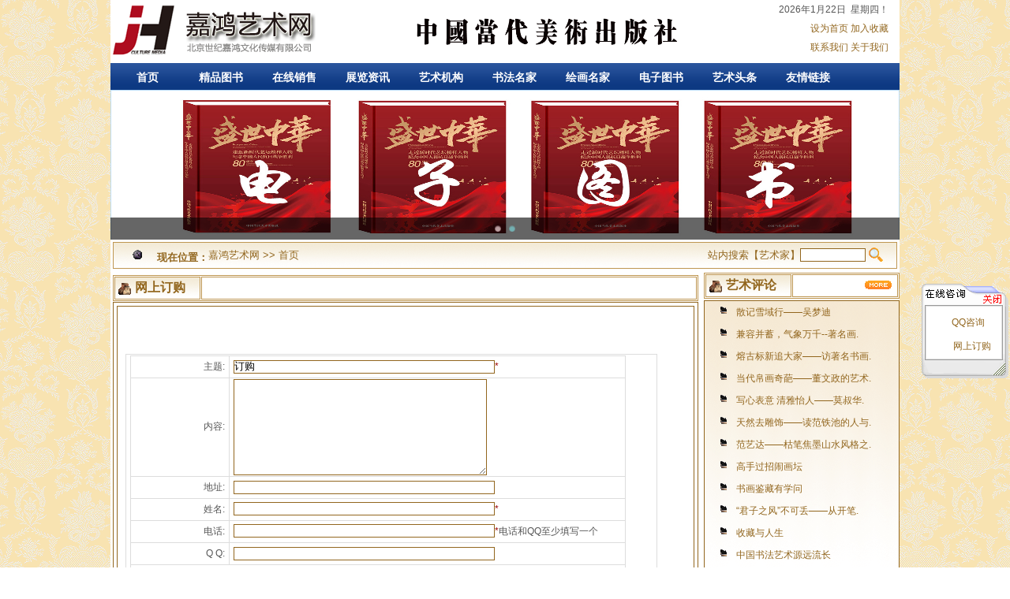

--- FILE ---
content_type: text/html
request_url: http://sjjhart.com/guestbook.asp?ly_type=1
body_size: 9067
content:
<!DOCTYPE html PUBLIC "-//W3C//DTD XHTML 1.0 Transitional//EN" "http://www.w3.org/TR/xhtml1/DTD/xhtml1-transitional.dtd">
<html xmlns="http://www.w3.org/1999/xhtml">
<head>
<meta http-equiv="Content-Type" content="text/html; charset=gb2312" />
<meta name="robots" content="all" />
<meta http-equiv="Content-Language" content="zh-cn" />
<meta name="keywords" content="网上订购“中国当代美术出版社,”“嘉鸿艺术网,”“北京世纪嘉鸿文化传媒有限公司,”“《新媒体》杂志,”。  嘉鸿艺术网">
<meta name="description" content="嘉鸿艺术网由北京世纪嘉鸿文化传媒有限公司创办，立足于北京亦庄经济开发区，与庞大集团、中国当代美术出版社等众多企事业单位达成战略联盟合作协议为其推荐国内知名艺术家的优秀作品。 常年为书画艺术家开展：画册出版、宣传包装、展览笔会、拍卖咨询、网络推广等相关服务。
 网上订购“中国当代美术出版社,”“嘉鸿艺术网,”“北京世纪嘉鸿文化传媒有限公司,”“《新媒体》杂志,”。  嘉鸿艺术网">
<title>网上订购 嘉鸿艺术网</title>
<link href="CSS/nom.css" rel="stylesheet" type="text/css" />
<link href="CSS/page.css" rel="stylesheet" type="text/css" />
<script src="js/AC_RunActiveContent.js"></script>
</head>
<body>
<div class="warp">
	    <div id="header">
		<div class="fl d1"><h1><a href="http://www.sjjhart.com/" title="嘉鸿艺术网" class="toptitle">嘉鸿艺术网</a></h1></div>
		<div class="fl d2"><!--<img src="images/ad.gif" width="550" height="80" />--><ul>
<li><div  ><a href="news_show.asp?infoid=18364" title="中国当代美术出版社" target="_blank"><img src="/infoUploadFiles/20242269414617621.jpg" border="0"  width="550"  height="80"  alt="中国当代美术出版社"  ></a></div></li>
</ul><div class="c"></div>
</div>
		<div class="fr d3 center">2026年1月22日&nbsp;&nbsp;星期四！<br>
		
		<a href="#" onClick="this.style.behavior='url(#default#homepage)';this.setHomePage(document.location.href);event.returnValue=false;">设为首页</a>
		<a href="Javascript:window.external.addFavorite(document.location.href,'嘉鸿艺术网')">加入收藏</a><br>
		<a href="abou_show.asp?findid=|0|1|5|">联系我们</a>
		<a href="abou_show.asp?findid=|0|1|7|">关于我们</a>
		</div>
	</div>
	<div class="c"></div>
	
	<div id="topmenu">
		<ul class="menu">
			<li><a href="/">首页</a></li>
			<li><a href="pics_list.zuopin.asp?findid=|0|2|16|">精品图书</a></li>
			<li><a href="pics_list.zuopin.asp?findid=|0|2|25|">在线销售</a></li>
			<li><a href="news_list.asp?findid=|0|1|30|">展览资讯</a></li>
			<li><a href="pics_list.asp?findid=|0|1|35|">艺术机构</a></li>
			<li><a href="pics_list.asp?findid=|0|6|10|">书法名家</a></li>
			<li><a href="pics_list.asp?findid=|0|6|9|">绘画名家</a></li>
			<li><a href="book_list.asp?findid=|0|46|47|">电子图书</a></li>
			<li><a href="news_list.asp?findid=|0|1|13|">艺术头条</a></li>
			<li><a href="link_list.asp" target="_blank">友情链接</a></li>
		</ul>
	</div>
    <div class="c"></div>
	<!--<div id="banner"><img src="images/banner.jpg" width="1000" height="190" /></div>-->
    
	<div id="banner">
		<div class="rollPics focus01 ">		<div class="bd">			<div class="tempWrap">			<ul><li><a href="news_show.asp?infoid=20029" target='_blank'  title="走向世界的人民艺术家——纪丽"><img src="/infoUploadFiles/202591110314589699.jpg"  alt="走向世界的人民艺术家——纪丽" /></a></li><li><a href="news_show.asp?infoid=19834" target='_blank'  title="盛世中华"><img src="/infoUploadFiles/20259111052745831.jpg"  alt="盛世中华" /></a></li>			</ul></div>		</div>		<div class="hd">			<ul><li>1</li><li>2</li>			</ul>		</div>		<a class="prev" href="javascript:void(0);"></a>		<a class="next" href="javascript:void(0);"></a></div><script></script>
		<!--<object classid='clsid:d27cdb6e-ae6d-11cf-96b8-444553540000' codebase='http://fpdownload.macromedia.com/pub/shockwave/cabs/flash/swflash.cab#version=6,0,0,0' width=1000 height=190>
			<param name=allowScriptAccess value=sameDomain>
			<param name=movie value="/flash/banner.swf">
			<param name=quality value=high>
			<param name=bgcolor value=#dddddd>
			<param name=menu value=false>
			<param name=wmode value=opaque>
		</object>-->
     </div>
	
	<div class="c"></div>
	<div id="navigation" class="cl lpadding">
		<div class="titleonom">
			<div class="lb">
				
			</div>
			<div class="mb"><span class="title_osign"></span><h2>现在位置：</h2><span class="content"><a href='/' class=''>嘉鸿艺术网</a> >> <a href='/' class=''>首页</a></span></div>
			<div class="rb"><form action="pics_list.asp?findid=|0|6|" method="post"><span class="content">站内搜索【艺术家】<input type="text" size="9" maxlength="4" name="key_word" id="key_word" />&nbsp;<input type="submit" style="width:20px; height:20px; margin:0px; padding:0px; background:url(images/mainbg.gif) -270px -160px no-repeat; border:0px solid red; text-indent:-9999px;" value="搜" /></span></form></div>
			<div class="c"></div>
		</div>
	
	</div>
	<div class="c"></div>
	<div id="main">
		<div class="pageright">
		
		<div class="nl">
			
			<div class="titlenom">
				<div class="lb">
					<span class="title_sign"></span><h2>艺术评论</h2>
				</div>
				<div class="mb"></div>
				<div class="rb"><div class="more"><a href="news_list.asp?findid=|0|1|14|" >更多</a></div></div>
				<div class="c"></div>
			</div>
			<div class="content bdnom bg">
			<ul>
<li><a href="news_show.asp?infoid=2807" title="散记雪域行——吴梦迪" target="_blank">散记雪域行——吴梦迪</a></li>
<li><a href="news_show.asp?infoid=2016" title="兼容并蓄，气象万千--著名画家齐德水的墨之韵" target="_blank">兼容并蓄，气象万千--著名画.</a></li>
<li><a href="news_show.asp?infoid=1820" title="熔古标新追大家——访著名书画家于太昌" target="_blank">熔古标新追大家——访著名书画.</a></li>
<li><a href="news_show.asp?infoid=1794" title="当代帛画奇葩——董文政的艺术独创性" target="_blank">当代帛画奇葩——董文政的艺术.</a></li>
<li><a href="news_show.asp?infoid=1762" title="写心表意 清雅怡人——莫叔华写意花鸟画释读" target="_blank">写心表意 清雅怡人——莫叔华.</a></li>
<li><a href="news_show.asp?infoid=1754" title="天然去雕饰——读范铁池的人与画" target="_blank">天然去雕饰——读范铁池的人与.</a></li>
<li><a href="news_show.asp?infoid=1753" title="范艺达——枯笔焦墨山水风格之解读" target="_blank">范艺达——枯笔焦墨山水风格之.</a></li>
<li><a href="news_show.asp?infoid=1537" title="高手过招闹画坛" target="_blank">高手过招闹画坛</a></li>
<li><a href="news_show.asp?infoid=1535" title="书画鉴藏有学问" target="_blank">书画鉴藏有学问</a></li>
<li><a href="news_show.asp?infoid=1534" title="“君子之风”不可丢——从开笔会、办画展、出画册的门槛说起" target="_blank">“君子之风”不可丢——从开笔.</a></li>
<li><a href="news_show.asp?infoid=1533" title="收藏与人生" target="_blank">收藏与人生</a></li>
<li><a href="news_show.asp?infoid=1308" title="中国书法艺术源远流长" target="_blank">中国书法艺术源远流长</a></li>
<li><a href="news_show.asp?infoid=932" title="藏书家田涛带给我们的价值与启示" target="_blank">藏书家田涛带给我们的价值与启.</a></li>
<li><a href="news_show.asp?infoid=931" title="中国美术馆首次收藏琉璃作品" target="_blank">中国美术馆首次收藏琉璃作品</a></li>
<li><a href="news_show.asp?infoid=930" title="价值数十亿的奢华翡翠登陆北京" target="_blank">价值数十亿的奢华翡翠登陆北京</a></li>
<li><a href="news_show.asp?infoid=929" title="星云大师一笔字书法展 于4月20日在北京中国国家博物馆隆重举行" target="_blank">星云大师一笔字书法展 于4月.</a></li>
<li><a href="news_show.asp?infoid=928" title="如何谋划科学合理的文化产业格局" target="_blank">如何谋划科学合理的文化产业格.</a></li>
<li><a href="news_show.asp?infoid=927" title="盗墓团伙在天马山二号汉墓附近挖掘的盗洞" target="_blank">盗墓团伙在天马山二号汉墓附近.</a></li>
<li><a href="news_show.asp?infoid=926" title="最大规模海洋画展亮相京城" target="_blank">最大规模海洋画展亮相京城</a></li>
<li><a href="news_show.asp?infoid=925" title="由环球华商协会，中国企业资本联盟主办雅安慈善拍卖倡议活动在北京举行" target="_blank">由环球华商协会，中国企业资本.</a></li>
</ul><div class="c"></div>

			</div>
			
			<div class="titlenom">
				<div class="lb">
					<span class="title_sign"></span><h2>艺术头条</h2>
				</div>
				<div class="mb"></div>
				<div class="rb"><div class="more"><a href="news_list.asp?findid=|0|1|13|" >更多</a></div></div>
				<div class="c"></div>
			</div>
			<div class="content bdnom bg">
			<ul>
<li><a href="news_show.asp?infoid=19218" title="《新中国文化大使》" target="_blank">《新中国文化大使》</a></li>
<li><a href="news_show.asp?infoid=19035" title="大国翰墨新征程——共和国美术功勋人物选" target="_blank">大国翰墨新征程——共和国美术.</a></li>
<li><a href="news_show.asp?infoid=18870" title="郑重声明" target="_blank">郑重声明</a></li>
<li><a href="news_show.asp?infoid=18868" title="《国之脊梁》（书画篇） ——走向世界的共和国文化大使" target="_blank">《国之脊梁》（书画篇） ——.</a></li>
<li><a href="news_show.asp?infoid=18657" title="《盛世中国大家风范》——精品画集出版发行" target="_blank">《盛世中国大家风范》——精品.</a></li>
<li><a href="news_show.asp?infoid=18368" title="荣耀中国——聚焦新时代外交国礼艺术家" target="_blank">荣耀中国——聚焦新时代外交国.</a></li>
<li><a href="news_show.asp?infoid=17833" title="鄢正刚——《高等艺术院校名师教学范本》出版发行" target="_blank">鄢正刚——《高等艺术院校名师.</a></li>
<li><a href="news_show.asp?infoid=17793" title="《中国艺海新航标》中国当代美术出版社出版" target="_blank">《中国艺海新航标》中国当代美.</a></li>
<li><a href="news_show.asp?infoid=17569" title="中国当代美术出版社《中国美育档案》出版发行" target="_blank">中国当代美术出版社《中国美育.</a></li>
<li><a href="news_show.asp?infoid=17230" title="中国艺坛榜样人物——黎勇作品" target="_blank">中国艺坛榜样人物——黎勇作品</a></li>
<li><a href="news_show.asp?infoid=16782" title="《中国名家艺术——包卫东》书法集出版" target="_blank">《中国名家艺术——包卫东》书.</a></li>
<li><a href="news_show.asp?infoid=16781" title="《新百年艺坛形象大使——刘家相》书法集" target="_blank">《新百年艺坛形象大使——刘家.</a></li>
<li><a href="news_show.asp?infoid=16757" title="新百年艺坛形象大使——林钧相》大型珍藏典籍出版发行" target="_blank">新百年艺坛形象大使——林钧相.</a></li>
<li><a href="news_show.asp?infoid=16649" title="《中国名家艺术——夏元同》" target="_blank">《中国名家艺术——夏元同》</a></li>
<li><a href="news_show.asp?infoid=16541" title="中国荣誉时代楷模——杨永福作品集" target="_blank">中国荣誉时代楷模——杨永福作.</a></li>
<li><a href="news_show.asp?infoid=15828" title="《中国名家艺术·郁宏达》精品集" target="_blank">《中国名家艺术·郁宏达》精品.</a></li>
<li><a href="news_show.asp?infoid=15802" title="《大国风范》——聚焦中国当代人民功勋艺术家" target="_blank">《大国风范》——聚焦中国当代.</a></li>
<li><a href="news_show.asp?infoid=15548" title="《中国新时代艺坛楷模》精品集出版发行！" target="_blank">《中国新时代艺坛楷模》精品集.</a></li>
<li><a href="news_show.asp?infoid=15163" title="中国当代美术出版社《新时代书坛领航人》" target="_blank">中国当代美术出版社《新时代书.</a></li>
<li><a href="news_show.asp?infoid=15162" title="《百年盛世·大师风范》精品集出版发行！" target="_blank">《百年盛世·大师风范》精品集.</a></li>
</ul><div class="c"></div>

			</div>
			

			
		</div>
		
		<div class="tl">
			<div class="titlenom">
				<div class="lb">
					<span class="title_sign"></span><h2>联系我们</h2>
				</div>
				<div class="mb"></div>
				<div class="rb"><div class="more"><a href="abou_show.asp?findid=|0|1|5|" >更多</a></div></div>
				<div class="c"></div>
			</div>
			<div class="content bdnom bg">
			暂无内容
			</div>
		</div>


		</div>
		<div class="pageleft lpadding">
		
			<div class="titlenom">
				<div class="lb">
					<span class="title_sign"></span><h2>网上订购</h2>
				</div>
				<div class="mb"></div>
				<div class="rb"></div>
				<div class="c"></div>
			</div>
		
			<div class="bdnom">
				<div class=" pspage bdnom">
					<div class="info">





<br><br>


<table width="96%" border="0" cellspacing="0" cellpadding="0" >
<tr><td>

<script Language="JavaScript">

function isEmail(emailStr)
{   
	var reg=/\w+([-+.]\w+)*@\w+([-.]\w+)*\.\w+([-.]\w+)*/;   
	return reg.test(emailStr)
}

function hyaddck(myform)
{
	if (myform.zd_1.value == "")
	{
		alert("提示：姓名不能为空！");
		myform.zd_1.focus();
		return (false);
	}
	if (myform.zd_2.value == "")
	{
		alert("提示：主题填写完善！");
		myform.zd_2.focus();
		return (false);
	}
	if (myform.zd_4.value == "" && myform.zd_11.value == "")
	{
		alert("提示：电话和QQ至少填写一个！");
		myform.zd_4.focus();
		return (false);
	}
	return true
}
</script>



<table width="90%" border="0" height="200" cellspacing="2" cellpadding="1" align="center">
  <form name=myform action="?act=post" onSubmit="return hyaddck(this);" method=post>

  <tr>
    <td width="20%"><p align="right">主题:</p></td>
    <td><input size="40" name="zd_2" value="订购"/><font color="#990000">*</font>
    </td>
  </tr>
  
  <tr>
    <td><p align="right">内容:</p></td>
    <td><p align="left">
      <textarea name="zd_8" rows="8" cols="38"></textarea></td>
  </tr>
  
  <tr>
    <td><p align="right">地址:</p></td>
    <td><input size="40" name="zd_3" /></td>
  </tr>
  
  
  <tr>
    <td><p align="right">姓名:</p></td>
    <td><input size="40" name="zd_1" /><font color="#990000">*</font></td>
  </tr>
  
  

  <tr>
    <td><p align="right">电话:</p></td>
    <td><input size="40" name="zd_4" /><font color="#990000">*</font>电话和QQ至少填写一个</td>
  </tr>
  <tr style="display:;">
    <td><p align="right"> Q Q:</p></td>
    <td><input size="40" name="zd_11" /></td>
  </tr>
  <tr style="display:none;">
    <td><p align="right">传真:</p></td>
    <td><input size="40" name="zd_5" /></td>
  </tr>

  <tr style="display:none;">
    <td><p align="right">网站地址:</p></td>
    <td><input size="40" name="zd_7" /></td>
  </tr>

      <TR>
        <TD colSpan="2" align="center" class="center_t">
		<input type="hidden" name="ly_type" value="1" />
		<INPUT type="submit" value="提 交">　<INPUT type="reset" value="重新填写">
        </TD>
      </TR>
	  </form>
</table>


</td></tr>
</table>



<br><br><br>





					<div class="c"></div>
					</div>
					<div class="c"></div>
				</div>
				<div class="c"></div>
			</div>
			<div class="c"></div>
		</div>
		<div class="c"></div>
	</div>
	<div class="c"></div>
	    <div id="footer">
	<div id="footmenu">
		<ul class="menu">
			<a href="/">首页</a>
			<a href="pics_list.asp?findid=|0|6|">会员艺苑</a>
			<a href="abou_show.asp?findid=|0|1|5|">联系我们</a>
			<a href="abou_show.asp?findid=|0|1|7|">关于我们</a>
			<a href="abou_show.asp?findid=|0|1|38|">法律声明</a>
			<a href="abou_show.asp?findid=|0|1|39|">广告服务</a>
		</ul>
	</div>
    <div class="c"></div>
	<div class="hr2"></div>
		<div class="c"></div>
		<p>北京世纪嘉鸿文化传媒有限公司<br/>版权所有：嘉鸿艺术网 技术支持：嘉鸿艺术网 缩写：北京嘉鸿<br/>联 系 人：张先生 联系电话：010-<span style="font-family: &quot;Times New Roman&quot;; font-size: 19px;">60599040</span></p><p>Q Q：376741473&nbsp;</p><p>电子邮箱：sjjhwhcm@126.com 联系地址：北京通州区马驹桥钻石空间2号楼<br/>主营范围：画册出版、艺术家宣传包装、书画宣传、拍卖、展览、文化艺术交流等。<br/></p>
		<div class="beian" id="beian"></div>
<script src="http://api.aesoft.cn/js/beianGongan.21.js"></script>
<script>show_beianGongan("京ICP备13020320号-1","京公网安备 11011202003122号","11011202003122")</script>
	</div>
	
<!--<DIV id=pop_f14_1 style='right:6px;POSITION:absolute;TOP:30px;width:100px;border:0px dashed #000000; text-align:right; background-color:#FFFFFF;'><a href="#" onclick="pop_f14_1.style.display='none'">&nbsp;&nbsp;关闭&nbsp;&nbsp;</a></div>
<DIV id=pop_f14_2 style='left:6px;POSITION:absolute;TOP:30px;width:100px;border:0px dashed #000000; text-align:left; background-color:#FFFFFF;'><a href="#" onclick="pop_f14_2.style.display='none'">&nbsp;&nbsp;关闭&nbsp;&nbsp;</a></div>-->

<DIV id=pop_f12 style='right:6px;POSITION:absolute;TOP:360px;width:106px;border:0px dashed #000000; text-align:left;'>
	<TABLE id=adv cellSpacing=0 cellPadding=0 width=110 border=0>
	<TR><TD ><img src="online_img/kefu_up.gif" usemap=#Map101 border=0 />
	    <map name=Map101>
          <area onclick="pop_f12.style.display='none'" shape=CIRCLE coords=87,16,12 href="#" ref="#" />
        </map></TD>
	</TR>

	
	  

<!--
  <TR>
    <TD vAlign=center align=middle  height="40" background=online_img/kefu_middle.gif>
<img border="0" SRC=http://wpa.qq.com/pa?p=1:376741473:4><a target=blank href=tencent://message/?uin=376741473&Site=网站QQ&Menu=yes>376741473</a>
    </TD></TR>-->
	
  <TR>
    <TD vAlign=center align=middle  height="40" background=online_img/kefu_middle.gif style="padding-left:8px;"><img border="0" SRC=http://wpa.qq.com/pa?p=1:376741473:4 onerror="this.style.display='none';"><a target=blank href=http://wpa.qq.com/msgrd?V=1&uin=376741473&Site=www.e379.net&Menu=no><span style="FONT-SIZE: 12px;">QQ咨询</span></a>    </TD></TR>
	
	
	
	  


  <TR>
    <TD align="center" background=online_img/kefu_middle.gif style="padding-left:18px;">
    <a href="guestbook.asp?ly_type=1" target="_blank"><span style="FONT-SIZE: 12px;">网上订购</span></a>    </TD></TR>




	<TR><TD ><IMG height=31 src="online_img/kefu_down.gif" ></TD></TR>
	</TABLE>
</div>

<script language="JavaScript" type="text/javascript">
lastScrollY=0;
function heartBeat(){ 
var diffY;
if (document.documentElement && document.documentElement.scrollTop)
diffY = document.documentElement.scrollTop;
else if (document.body)
diffY = document.body.scrollTop
else
{}

percent=.1*(diffY-lastScrollY); 
if(percent>0)percent=Math.ceil(percent); 
else percent=Math.floor(percent); 
document.getElementById("pop_f12").style.top=parseInt(document.getElementById("pop_f12").style.top)+percent+"px";
//document.getElementById("pop_f14_1").style.top=parseInt(document.getElementById("pop_f14_1").style.top)+percent+"px";
//document.getElementById("pop_f14_2").style.top=parseInt(document.getElementById("pop_f14_2").style.top)+percent+"px";
lastScrollY=lastScrollY+percent; 
}
window.setInterval("heartBeat()",1);
</script>



<!--

<div id="ad" style="position:absolute">
 <table width="120" border="0" cellspacing="0" cellpadding="0">
               <tr>
                  <td align="center"></td>
                </tr>  
<tr><td valign="top"><img src=online_img/close.gif width="120" height="20" onClick="closeBanner();"></td></tr>
 
</table></div>
<div id="ad1" style="position:absolute"><br></div>
<script language="javascript">
  function closeBanner()
  {
   obj=document.getElementById("ad1")
   document.all("ad").style.display="none"
   return;
  }
</script>
<script> 
var x = 50,y = 60 //浮动层的初始位置，分别对应层的初始X坐标和Y坐标 
var xin = true, yin = true //判断层的X坐标和Y坐标是否在在控制范围之内，xin为真是层向右移动，否则向左；yin为真是层向下移动，否则向上 
var step = 1 //层移动的步长，值越大移动速度越快 
var delay = 10 //层移动的时间间隔,单位为毫秒，值越小移动速度越快 
var obj=document.getElementById("ad") //捕获id为ad的层作为漂浮目标 
function floatAD() {
var L=T=0 //层移动范围的左边界(L)和上边界(T)坐标 
var R= document.body.clientWidth-obj.offsetWidth //层移动的右边界 
var B = document.body.clientHeight-obj.offsetHeight //层移动的下边界 
obj.style.left = x + document.body.scrollLeft //更新层的X坐标，实现X轴方向上的运动；document.body.scrollLeft为文档区域的滚动条向右拉的距离，以保证在滚动条右拉时层仍在可见范围内 
obj.style.top = y + document.body.scrollTop //更新层的Y坐标，实现Y轴方向上的运动；document.body.scrollTop为文档区域的滚动条向下拉的距离，以保证在滚动条下拉时层仍在可见范围内 
x = x + step*(xin?1:-1) //通过判断层的范围决定层在X轴上的运动方向 
if (x < L) { xin = true; x = L} //层超出左边界时的处理 
if (x > R){ xin = false; x = R} //层超出右边界时的处理 
y = y + step*(yin?1:-1) //通过判断层的范围决定层在Y轴上的运动方向 
if (y < T) { yin = true; y = T } //层超出上边界时的处理 
if (y > B) { yin = false; y = B } //层超出下边界时的处理
}
var itl= setInterval("floatAD()", delay) //每delay秒执行一次floatAD函数 
obj.onmouseover=function(){clearInterval(itl)} //层在鼠标移上时清除上面的间隔事件，实现层在的鼠标移上时停止运动的效果 
obj.onmouseout=function(){itl=setInterval("floatAD()", delay)} //层在鼠标移开时开始间隔事件，实现层在的鼠标移开时继续运动的效果 
</script>
-->
	
<script src="js/jquery-1.7.2.min.js"></script>
<script src="js/jquery.SuperSlide.js"></script>
<script>
    jQuery(".focus01").slide({ titCell: ".hd ul", mainCell: ".bd ul", effect: "leftLoop", vis: "auto", autoPlay: true, autoPage: true, trigger: "click" });
</script>
</div>
</body>
</html>


--- FILE ---
content_type: text/css
request_url: http://sjjhart.com/CSS/nom.css
body_size: 1071
content:
/*全局定义*/
*{margin:0px;padding:0px;border:0px #f00 solid;}
img{-ms-interpolation-mode:bicubic;}
table{border-collapse:collapse;border-spacing:0;}  
fieldset,img,abbr,acronym{border:0;outline:0;}  
ol,ul,li{list-style:none;}
caption,th{text-align:left;}  
h1,h2,h3,h4,h5,h6{font-size:100%;font-weight:normal; color:#92661e;}
form{display:inline;}
html,body{} 
body{font:normal 12px Verdana,Arial;color:#555; }
a:link,a:visited,a:active{color:#92661e;text-decoration:none; line-height:20px;}
a:hover{color:#03193d;text-decoration:underline; line-height:20px;}
a.more:link,a.more:visited,a.more:active{color:#0083E8;text-decoration:none; line-height:20px;}
a.more:hover{color:#0083E8;text-decoration:underline; line-height:20px;}
.nl_line li{ border-bottom:1px dashed #BBDDF7;}
.sys a:link,.sys a:visited,.sys a:active{color:#bbbbbb;}
.sys a:hover{color:#4d2d16;}
.sys{ color:#CCCCCC;}
a.a_u:link,a.a_u:visited,a.a_u:active,a.a_u:hover{text-decoration:underline;}
.l{ text-align:left;}
.r{text-align:right;}
.center{text-align:center;}
.fl{float:left;}
.fr{float:right;}
.bd{border:1px solid #BBDDF7;}
.c{clear:both;height:0px;font-size:0;line-height:0;overflow:hidden;visibility:hidden;}
.line{clear:both;height:1px;font-size:1px;line-height:1px; background-color:#aaaaaa;overflow:hidden; border:0px; margin:2px 0px;}
.w99{ width:99%;}
.w50{ width:50%;}
.fold dt{ cursor:hand;}
.mt5{ margin-top:5px;}
.warp{ min-height:500px; margin:0px auto;/* height:500px;*/}
input,textarea{ border:1px solid #92661e;}

/*列表分页样式*/
.mainpage{ padding:5px;line-height:20px; width:700px; margin:0px auto;}
.mainpage .page{ float:right; display:block;}
.mainpage .info{float:left; display:block;}
.mainpage a{ margin:1px; display:block;  min-width:20px; padding:0px 6px; float:left; text-align:center; font-size:12px; background-color:#f9f9f9; border:1px solid #92661e; font-weight:bold;}
.mainpage a:link,.mainpage a:visited,.mainpage a:active{}
.mainpage a:hover{ color:#FFFFFF; background-color:#92661e; text-decoration:none;}
.mainpage a.select{ color:#FFFFFF; background-color:#92661e; text-decoration:none;}








--- FILE ---
content_type: text/css
request_url: http://sjjhart.com/CSS/page.css
body_size: 2123
content:
/*全局布局样式*/
body{background:url(../images/bodybg.gif);}
.warp{ width:1000px;  text-align:center; background-color:#FFFFFF;}
#header{}
#topmenu{text-align:center;overflow:hidden; height:34px;}
#banner{text-align:center; height:190px;}
#main{}
#rightmenu{}
#links{}
#footer{}

.pageleft{width:742px; float:left;border:0px #f00 solid; overflow:hidden;}
.pageright{width:248px; float:right;border:0px #f00 solid; overflow:hidden;}

.bdnom{ border:1px solid #92661e;height:1%;}
.title_sign{ width:17px; height:17px;background:url(../images/mainbg.gif) -100px 0px no-repeat; display:block; float:left; margin-top:8px;}
.title_osign{ width:26px; height:26px;background:url(../images/mainbg.gif) -220px 0px no-repeat; display:block; float:left; margin-top:2px;}
.more a{ text-indent:-9999px;  display:block; float:right; margin-right:3px;width:47px; height:17px;background:url(../images/mainbg.gif) -138px 0px no-repeat;}
.hr2{height:1px;width:100%;margin:5px auto; border-bottom:1px solid #92661e;}
.lpadding{ margin:2px; padding:1px;}

.pl30{ padding-left:30px;}
.he1{ height:365px;}
.he2{ height:245px;}
.he3{ height:274px;}
.he4{ height:703px;}
.he5{ height:465px;}
.he6{ height:147px;}

.he7{ height:526px;}



/*顶部样式*/
#header .d1{width:260px; height:80px;text-align:left;}
#header .d2{width:550px; height:80px;}
#header .d3{width:170px; height:80px; line-height:24px; text-align:right; padding-right:14px;}
#header h1 a{ display:block;position:absolute;  width:260px; height:80px;  float:left; margin:0px; text-indent:-9999px; background:url(../images/logo.gif) no-repeat;}
#header span{ display:block; border:1px solid red; background-color: #EDDBB5;   float:right; margin-right:0px; margin-top:0px; padding:0px 5px; text-align:right;}

#topmenu .menu{ height:34px;margin:0px 0px 0px 0px; background:url(../images/bgy.gif) 0px 0px repeat-x; }
#topmenu .menu li{width:69px; height:23px; float:left; margin:2px 12px;}
#topmenu .menu a,
#topmenu .menu a:link,
#topmenu .menu a:visited,
#topmenu .menu a:active,
#topmenu .menu a:hover
{ display:block; width:69px; height:23px; text-align:center; line-height:20px; color:#ffffff; padding-top:3px; font-size:14px; font-weight:bold; margin:3px auto;}

#navigation .titleonom{ height:34px; background:url(../images/bgy.gif) 0px -160px repeat-x;}
#navigation .titleonom .lb{background:url(../images/mainbg.gif) 0px -120px no-repeat; width:20px;height:34px; float:left;}
#navigation .titleonom .mb{width:560px;height:34px; float:left;}
#navigation .titleonom .rb{background:url(../images/mainbg.gif) -60px -120px no-repeat; width:240px;height:34px; float:right;}
#navigation .titleonom h2{ font:"黑体"; font-size:13px; font-weight:bold; margin-top:11px; margin-left:10px; float:left;}
#navigation .titleonom .content{ font:"黑体"; font-size:13px; display:block; float:left;color:#92661e; padding-top:7px;}
/*主体样式*/
.w1{ width:248px;}
.w2{ width:362px;}
.w3{ width:733px;}


.w4{ width:480px;}
.w5{ width:500px;}
.w6{ width:492px;}


.w100{ width:992px;}

/*特殊样式*/


/*底部样式*/

#footmenu .menu{height:34px; background:url(../images/bgy.gif) 0px -160px repeat-x; text-align:center; padding-top:5px;}

#footmenu .menu a,
#footmenu .menu a:link,
#footmenu .menu a:visited,
#footmenu .menu a:active,
#footmenu .menu a:hover
{ text-align:center; line-height:20px; color:#92661e; font-size:12px; font-weight:bold; margin:3px auto;}


#links img{ border:1px solid #92661e; padding:1px; margin:11px auto; }
#footer{ padding:10px 0px 20px 0px; text-align:center; color:#92661e; line-height:28px;}
/*文章块样式*/
.titlenom{height:34px; background:url(../images/bgy.gif) 0px -120px repeat-x; margin-top:2px;}
.titlenom .lb{background:url(../images/mainbg.gif) 0px -30px no-repeat; width:140px;height:34px; float:left; padding-left:7px;}
.titlenom .mb{width:30px;height:34px; float:left;}
.titlenom .rb{background:url(../images/mainbg.gif) -240px -30px no-repeat; width:60px;height:34px; float:right;}
.titlenom .more{ margin-top:7px;}
.titlenom h2{ font:"黑体"; font-size:16px; font-weight:bold; margin:6px 4px; display:block; float:left; color:#92661e;}

/*.nl,.pl,.cl,.nal{}*/
.nl .bg{background:url(../images/bgy.gif) 0px -245px repeat-x;}
.nl .content{ margin-top:1px;  /*background-color:#FFFFFF;*/}
.nl .content li{background:url(../images/mainbg.gif) -280px 3px no-repeat; padding-left:20px; margin-left:20px; line-height:28px; text-align:left; height:28px; overflow:hidden;}

.pl .content{text-align:center; margin-top:1px; padding:5px;}
.pl .content ul{ margin:3px auto;}
.pl .content li{line-height:28px;  float:left; text-align:center;}
.pl .content li .ps{ text-align:center;}
.pl .content li .ps img{ margin:3px; padding:1px; border:1px solid #92661e;}
.pl .content li .pn{ text-align:center;}

.nal .content{text-align:center; margin-top:1px; padding:15px 20px;}
.nal .content li{ display:block; width:75px; height:37px;line-height:37px;  float:left; text-align:center; font-size:14px;}

.nal2 .content{text-align:center; margin-top:1px; padding:5px;}
.nal2 .content li{ display:block; width:75px; height:37px;line-height:37px;  float:left; text-align:center; font-size:14px;}

.tl{}
.tl .content{ margin-top:1px;  background:url(../images/bgy.gif) 0px -245px repeat-x;text-align:left; padding:9px; line-height:20px;}
/*文章页样式*/
.pspage{ margin:4px;}
.pspage .imgs{ text-align:center; width:240px; float:left;}
.pspage .texts{ text-align:left;width:480px; float:left;}

.pspage h1{ line-height:35px; font-size:16px; font-weight:bold;border-bottom:1px solid #92661e; text-indent:20px;}
.pspage .parameter{ text-align:center; line-height:25px;  width:90%; margin:5px auto;}
.pspage .imgs{ text-align:center;}
.pspage .info{ text-align:left; line-height:25px; margin:10px;}

.info table{border-collapse:collapse; width:95%;} 
.info table td{border:1px solid #ddd; padding:1px 5px;} 
.info table th{border:1px solid #ddd; padding:1px 5px; text-align:right;} 
.info th{ width:80px;}

/*列表页*/
.pl_page{ margin:3px; padding:1px;}
.pl_page .content{ margin-top:1px; text-align:center;}
.pl_page .content li{line-height:28px;  float:left; text-align:center; width:138px;}
.pl_page .content li .ps{ text-align:center; height:130px;}
.pl_page .content li .ps img{ margin:5px; padding:1px; border:1px solid #946969;}
.pl_page .content li .pn{ text-align:center;}

.pl2_page{ margin:3px; padding:1px;}
.pl2_page .content{ margin-top:1px; text-align:center;}
.pl2_page .content li{ text-align:center; border:1px solid #946969; margin:4px; padding:3px; height:1%;}
.pl2_page .content li .ps{ text-align:center; height:130px; width:130px;  float:left;}
.pl2_page .content li .ps img{ margin:5px; padding:1px; border:3px solid #946969;}
.pl2_page .content li .pn{ text-align:left; padding:0px;  float:left; color:#946969;line-height:23px; margin:8px;}
.pl2_page .content li .pn h2{ font-size:14px; font-weight:bold;}
.pl2_page .content li .pn .detail{ text-align:right;}

.infoparameter { width:95%; text-align:left;}
.infoparameter .w1 { width:300px; float:left; margin:3px 5px;}
.infoparameter .w2 { width:600px; float:left; margin:3px 5px;}
.infoparameter span{ font-weight:bold;}


/*焦点图*/
.rollPics{position:relative;margin:0 auto;max-width:100%;background:#000}
.rollPics .bd{position:relative;z-index:0}
.rollPics .bd li img{width:100%;vertical-align:top}
.rollPics .hd{position:relative;z-index:1;margin-top:-30px;height:30px;background:#000;text-align:center;line-height:30px;opacity:.6;filter:alpha(opacity=60)}
.rollPics .hd ul{padding-top:5px;text-align:center}
.rollPics .hd ul li{display:inline-block;overflow:hidden;margin:5px;width:8px;height:8px;background:url(/js/SuperSlide/tg_flash_p.png) -18px 0;font-size:0;cursor:pointer;zoom:1}
.rollPics .hd ul .on{background-position:0 0}
.rollPics .next,.rollPics .prev{position:relative;z-index:1;float:left;display:block;margin:-50% 0 0 3%;width:55px;height:55px;background:url(/js/SuperSlide/arrow.png) 0 0 no-repeat;opacity:.4;filter:alpha(opacity=40)}
.rollPics .next{float:right;margin-right:3%;background-position:right 0}
.rollPics .next:hover,.rollPics .prev:hover{opacity:.8;filter:alpha(opacity=80)}
.rollPics .next, .rollPics .prev{ display:none;}

.focus01{ width:1000px; height:190px; overflow:hidden;}
.focus01 img{ max-height:190px; max-width:1000px;height:190px; width:1000px;}

.focus02{ width:248px; height:248px; overflow:hidden;}
.focus02 img{ max-height:248px; max-width:248px;height:248px; width:248px;}

.focus03{ width:248px; height:248px; overflow:hidden;}
.focus03 img{ max-height:248px; max-width:248px;height:248px; width:248px;}





--- FILE ---
content_type: application/x-javascript
request_url: http://api.aesoft.cn/js/beianGongan.21.js
body_size: 566
content:
function show_beianGongan(b1,b2,b3)
{
	//alert("show_beianGongan("+b1+","+b2+")");
	var html='';
	if(b1!="")
	{
		html+='<a href="https://beian.miit.gov.cn/" target="_blank" rel="nofollow">'+b1+'</a> ';
	}
	if(b2!="" && b3!="")
	{
		html+='<a href="http://www.beian.gov.cn/portal/registerSystemInfo?recordcode='+b3+'" target="_blank" rel="nofollow"><img src="http://api.aesoft.cn/images/beianGongan.21.png"/>'+b2+'</a>';
	}
	var myElement = document.getElementById("beian");
	myElement.innerHTML =html;
}
//公安备案
//使用方式
/*
<div class="beian" id="beian"></div>
<script src="http://api.aesoft.cn/js/beianGongan.21.js"></script>
<script>show_beianGongan("ICP备","公网安备号","公网安备号码")</script>
*/